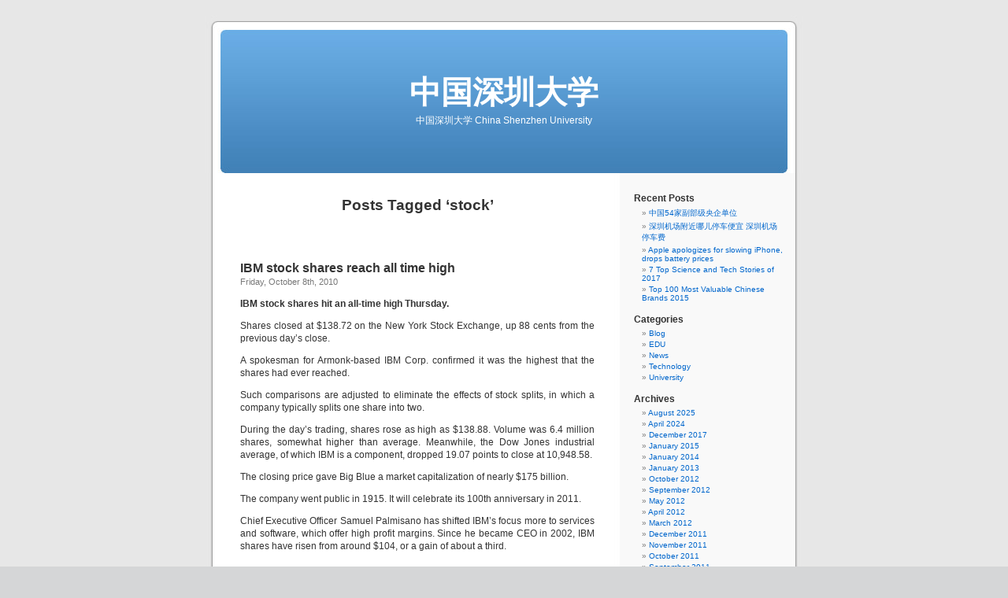

--- FILE ---
content_type: text/html; charset=UTF-8
request_url: https://cnszu.com/tag/stock/
body_size: 11577
content:
<!DOCTYPE html PUBLIC "-//W3C//DTD XHTML 1.0 Transitional//EN" "http://www.w3.org/TR/xhtml1/DTD/xhtml1-transitional.dtd">
<html xmlns="http://www.w3.org/1999/xhtml" lang="en-US">

<head profile="http://gmpg.org/xfn/11">
<meta http-equiv="Content-Type" content="text/html; charset=UTF-8" />

<title>stock &laquo;  中国深圳大学</title>

<link rel="stylesheet" href="https://cnszu.com/wp-content/themes/default/style.css" type="text/css" media="screen" />
<link rel="pingback" href="https://cnszu.com/xmlrpc.php" />

<style type="text/css" media="screen">

	#page { background: url("https://cnszu.com/wp-content/themes/default/images/kubrickbg-ltr.jpg") repeat-y top; border: none; }

</style>

 

<meta name='robots' content='max-image-preview:large' />
	<style>img:is([sizes="auto" i], [sizes^="auto," i]) { contain-intrinsic-size: 3000px 1500px }</style>
	<link rel="alternate" type="application/rss+xml" title="中国深圳大学 &raquo; Feed" href="https://cnszu.com/feed/" />
<link rel="alternate" type="application/rss+xml" title="中国深圳大学 &raquo; Comments Feed" href="https://cnszu.com/comments/feed/" />
<link rel="alternate" type="application/rss+xml" title="中国深圳大学 &raquo; stock Tag Feed" href="https://cnszu.com/tag/stock/feed/" />
<script type="text/javascript">
/* <![CDATA[ */
window._wpemojiSettings = {"baseUrl":"https:\/\/s.w.org\/images\/core\/emoji\/16.0.1\/72x72\/","ext":".png","svgUrl":"https:\/\/s.w.org\/images\/core\/emoji\/16.0.1\/svg\/","svgExt":".svg","source":{"concatemoji":"https:\/\/cnszu.com\/wp-includes\/js\/wp-emoji-release.min.js?ver=6.8.3"}};
/*! This file is auto-generated */
!function(s,n){var o,i,e;function c(e){try{var t={supportTests:e,timestamp:(new Date).valueOf()};sessionStorage.setItem(o,JSON.stringify(t))}catch(e){}}function p(e,t,n){e.clearRect(0,0,e.canvas.width,e.canvas.height),e.fillText(t,0,0);var t=new Uint32Array(e.getImageData(0,0,e.canvas.width,e.canvas.height).data),a=(e.clearRect(0,0,e.canvas.width,e.canvas.height),e.fillText(n,0,0),new Uint32Array(e.getImageData(0,0,e.canvas.width,e.canvas.height).data));return t.every(function(e,t){return e===a[t]})}function u(e,t){e.clearRect(0,0,e.canvas.width,e.canvas.height),e.fillText(t,0,0);for(var n=e.getImageData(16,16,1,1),a=0;a<n.data.length;a++)if(0!==n.data[a])return!1;return!0}function f(e,t,n,a){switch(t){case"flag":return n(e,"\ud83c\udff3\ufe0f\u200d\u26a7\ufe0f","\ud83c\udff3\ufe0f\u200b\u26a7\ufe0f")?!1:!n(e,"\ud83c\udde8\ud83c\uddf6","\ud83c\udde8\u200b\ud83c\uddf6")&&!n(e,"\ud83c\udff4\udb40\udc67\udb40\udc62\udb40\udc65\udb40\udc6e\udb40\udc67\udb40\udc7f","\ud83c\udff4\u200b\udb40\udc67\u200b\udb40\udc62\u200b\udb40\udc65\u200b\udb40\udc6e\u200b\udb40\udc67\u200b\udb40\udc7f");case"emoji":return!a(e,"\ud83e\udedf")}return!1}function g(e,t,n,a){var r="undefined"!=typeof WorkerGlobalScope&&self instanceof WorkerGlobalScope?new OffscreenCanvas(300,150):s.createElement("canvas"),o=r.getContext("2d",{willReadFrequently:!0}),i=(o.textBaseline="top",o.font="600 32px Arial",{});return e.forEach(function(e){i[e]=t(o,e,n,a)}),i}function t(e){var t=s.createElement("script");t.src=e,t.defer=!0,s.head.appendChild(t)}"undefined"!=typeof Promise&&(o="wpEmojiSettingsSupports",i=["flag","emoji"],n.supports={everything:!0,everythingExceptFlag:!0},e=new Promise(function(e){s.addEventListener("DOMContentLoaded",e,{once:!0})}),new Promise(function(t){var n=function(){try{var e=JSON.parse(sessionStorage.getItem(o));if("object"==typeof e&&"number"==typeof e.timestamp&&(new Date).valueOf()<e.timestamp+604800&&"object"==typeof e.supportTests)return e.supportTests}catch(e){}return null}();if(!n){if("undefined"!=typeof Worker&&"undefined"!=typeof OffscreenCanvas&&"undefined"!=typeof URL&&URL.createObjectURL&&"undefined"!=typeof Blob)try{var e="postMessage("+g.toString()+"("+[JSON.stringify(i),f.toString(),p.toString(),u.toString()].join(",")+"));",a=new Blob([e],{type:"text/javascript"}),r=new Worker(URL.createObjectURL(a),{name:"wpTestEmojiSupports"});return void(r.onmessage=function(e){c(n=e.data),r.terminate(),t(n)})}catch(e){}c(n=g(i,f,p,u))}t(n)}).then(function(e){for(var t in e)n.supports[t]=e[t],n.supports.everything=n.supports.everything&&n.supports[t],"flag"!==t&&(n.supports.everythingExceptFlag=n.supports.everythingExceptFlag&&n.supports[t]);n.supports.everythingExceptFlag=n.supports.everythingExceptFlag&&!n.supports.flag,n.DOMReady=!1,n.readyCallback=function(){n.DOMReady=!0}}).then(function(){return e}).then(function(){var e;n.supports.everything||(n.readyCallback(),(e=n.source||{}).concatemoji?t(e.concatemoji):e.wpemoji&&e.twemoji&&(t(e.twemoji),t(e.wpemoji)))}))}((window,document),window._wpemojiSettings);
/* ]]> */
</script>
<style id='wp-emoji-styles-inline-css' type='text/css'>

	img.wp-smiley, img.emoji {
		display: inline !important;
		border: none !important;
		box-shadow: none !important;
		height: 1em !important;
		width: 1em !important;
		margin: 0 0.07em !important;
		vertical-align: -0.1em !important;
		background: none !important;
		padding: 0 !important;
	}
</style>
<link rel='stylesheet' id='wp-block-library-css' href='https://cnszu.com/wp-includes/css/dist/block-library/style.min.css?ver=6.8.3' type='text/css' media='all' />
<style id='classic-theme-styles-inline-css' type='text/css'>
/*! This file is auto-generated */
.wp-block-button__link{color:#fff;background-color:#32373c;border-radius:9999px;box-shadow:none;text-decoration:none;padding:calc(.667em + 2px) calc(1.333em + 2px);font-size:1.125em}.wp-block-file__button{background:#32373c;color:#fff;text-decoration:none}
</style>
<style id='global-styles-inline-css' type='text/css'>
:root{--wp--preset--aspect-ratio--square: 1;--wp--preset--aspect-ratio--4-3: 4/3;--wp--preset--aspect-ratio--3-4: 3/4;--wp--preset--aspect-ratio--3-2: 3/2;--wp--preset--aspect-ratio--2-3: 2/3;--wp--preset--aspect-ratio--16-9: 16/9;--wp--preset--aspect-ratio--9-16: 9/16;--wp--preset--color--black: #000000;--wp--preset--color--cyan-bluish-gray: #abb8c3;--wp--preset--color--white: #ffffff;--wp--preset--color--pale-pink: #f78da7;--wp--preset--color--vivid-red: #cf2e2e;--wp--preset--color--luminous-vivid-orange: #ff6900;--wp--preset--color--luminous-vivid-amber: #fcb900;--wp--preset--color--light-green-cyan: #7bdcb5;--wp--preset--color--vivid-green-cyan: #00d084;--wp--preset--color--pale-cyan-blue: #8ed1fc;--wp--preset--color--vivid-cyan-blue: #0693e3;--wp--preset--color--vivid-purple: #9b51e0;--wp--preset--gradient--vivid-cyan-blue-to-vivid-purple: linear-gradient(135deg,rgba(6,147,227,1) 0%,rgb(155,81,224) 100%);--wp--preset--gradient--light-green-cyan-to-vivid-green-cyan: linear-gradient(135deg,rgb(122,220,180) 0%,rgb(0,208,130) 100%);--wp--preset--gradient--luminous-vivid-amber-to-luminous-vivid-orange: linear-gradient(135deg,rgba(252,185,0,1) 0%,rgba(255,105,0,1) 100%);--wp--preset--gradient--luminous-vivid-orange-to-vivid-red: linear-gradient(135deg,rgba(255,105,0,1) 0%,rgb(207,46,46) 100%);--wp--preset--gradient--very-light-gray-to-cyan-bluish-gray: linear-gradient(135deg,rgb(238,238,238) 0%,rgb(169,184,195) 100%);--wp--preset--gradient--cool-to-warm-spectrum: linear-gradient(135deg,rgb(74,234,220) 0%,rgb(151,120,209) 20%,rgb(207,42,186) 40%,rgb(238,44,130) 60%,rgb(251,105,98) 80%,rgb(254,248,76) 100%);--wp--preset--gradient--blush-light-purple: linear-gradient(135deg,rgb(255,206,236) 0%,rgb(152,150,240) 100%);--wp--preset--gradient--blush-bordeaux: linear-gradient(135deg,rgb(254,205,165) 0%,rgb(254,45,45) 50%,rgb(107,0,62) 100%);--wp--preset--gradient--luminous-dusk: linear-gradient(135deg,rgb(255,203,112) 0%,rgb(199,81,192) 50%,rgb(65,88,208) 100%);--wp--preset--gradient--pale-ocean: linear-gradient(135deg,rgb(255,245,203) 0%,rgb(182,227,212) 50%,rgb(51,167,181) 100%);--wp--preset--gradient--electric-grass: linear-gradient(135deg,rgb(202,248,128) 0%,rgb(113,206,126) 100%);--wp--preset--gradient--midnight: linear-gradient(135deg,rgb(2,3,129) 0%,rgb(40,116,252) 100%);--wp--preset--font-size--small: 13px;--wp--preset--font-size--medium: 20px;--wp--preset--font-size--large: 36px;--wp--preset--font-size--x-large: 42px;--wp--preset--spacing--20: 0.44rem;--wp--preset--spacing--30: 0.67rem;--wp--preset--spacing--40: 1rem;--wp--preset--spacing--50: 1.5rem;--wp--preset--spacing--60: 2.25rem;--wp--preset--spacing--70: 3.38rem;--wp--preset--spacing--80: 5.06rem;--wp--preset--shadow--natural: 6px 6px 9px rgba(0, 0, 0, 0.2);--wp--preset--shadow--deep: 12px 12px 50px rgba(0, 0, 0, 0.4);--wp--preset--shadow--sharp: 6px 6px 0px rgba(0, 0, 0, 0.2);--wp--preset--shadow--outlined: 6px 6px 0px -3px rgba(255, 255, 255, 1), 6px 6px rgba(0, 0, 0, 1);--wp--preset--shadow--crisp: 6px 6px 0px rgba(0, 0, 0, 1);}:where(.is-layout-flex){gap: 0.5em;}:where(.is-layout-grid){gap: 0.5em;}body .is-layout-flex{display: flex;}.is-layout-flex{flex-wrap: wrap;align-items: center;}.is-layout-flex > :is(*, div){margin: 0;}body .is-layout-grid{display: grid;}.is-layout-grid > :is(*, div){margin: 0;}:where(.wp-block-columns.is-layout-flex){gap: 2em;}:where(.wp-block-columns.is-layout-grid){gap: 2em;}:where(.wp-block-post-template.is-layout-flex){gap: 1.25em;}:where(.wp-block-post-template.is-layout-grid){gap: 1.25em;}.has-black-color{color: var(--wp--preset--color--black) !important;}.has-cyan-bluish-gray-color{color: var(--wp--preset--color--cyan-bluish-gray) !important;}.has-white-color{color: var(--wp--preset--color--white) !important;}.has-pale-pink-color{color: var(--wp--preset--color--pale-pink) !important;}.has-vivid-red-color{color: var(--wp--preset--color--vivid-red) !important;}.has-luminous-vivid-orange-color{color: var(--wp--preset--color--luminous-vivid-orange) !important;}.has-luminous-vivid-amber-color{color: var(--wp--preset--color--luminous-vivid-amber) !important;}.has-light-green-cyan-color{color: var(--wp--preset--color--light-green-cyan) !important;}.has-vivid-green-cyan-color{color: var(--wp--preset--color--vivid-green-cyan) !important;}.has-pale-cyan-blue-color{color: var(--wp--preset--color--pale-cyan-blue) !important;}.has-vivid-cyan-blue-color{color: var(--wp--preset--color--vivid-cyan-blue) !important;}.has-vivid-purple-color{color: var(--wp--preset--color--vivid-purple) !important;}.has-black-background-color{background-color: var(--wp--preset--color--black) !important;}.has-cyan-bluish-gray-background-color{background-color: var(--wp--preset--color--cyan-bluish-gray) !important;}.has-white-background-color{background-color: var(--wp--preset--color--white) !important;}.has-pale-pink-background-color{background-color: var(--wp--preset--color--pale-pink) !important;}.has-vivid-red-background-color{background-color: var(--wp--preset--color--vivid-red) !important;}.has-luminous-vivid-orange-background-color{background-color: var(--wp--preset--color--luminous-vivid-orange) !important;}.has-luminous-vivid-amber-background-color{background-color: var(--wp--preset--color--luminous-vivid-amber) !important;}.has-light-green-cyan-background-color{background-color: var(--wp--preset--color--light-green-cyan) !important;}.has-vivid-green-cyan-background-color{background-color: var(--wp--preset--color--vivid-green-cyan) !important;}.has-pale-cyan-blue-background-color{background-color: var(--wp--preset--color--pale-cyan-blue) !important;}.has-vivid-cyan-blue-background-color{background-color: var(--wp--preset--color--vivid-cyan-blue) !important;}.has-vivid-purple-background-color{background-color: var(--wp--preset--color--vivid-purple) !important;}.has-black-border-color{border-color: var(--wp--preset--color--black) !important;}.has-cyan-bluish-gray-border-color{border-color: var(--wp--preset--color--cyan-bluish-gray) !important;}.has-white-border-color{border-color: var(--wp--preset--color--white) !important;}.has-pale-pink-border-color{border-color: var(--wp--preset--color--pale-pink) !important;}.has-vivid-red-border-color{border-color: var(--wp--preset--color--vivid-red) !important;}.has-luminous-vivid-orange-border-color{border-color: var(--wp--preset--color--luminous-vivid-orange) !important;}.has-luminous-vivid-amber-border-color{border-color: var(--wp--preset--color--luminous-vivid-amber) !important;}.has-light-green-cyan-border-color{border-color: var(--wp--preset--color--light-green-cyan) !important;}.has-vivid-green-cyan-border-color{border-color: var(--wp--preset--color--vivid-green-cyan) !important;}.has-pale-cyan-blue-border-color{border-color: var(--wp--preset--color--pale-cyan-blue) !important;}.has-vivid-cyan-blue-border-color{border-color: var(--wp--preset--color--vivid-cyan-blue) !important;}.has-vivid-purple-border-color{border-color: var(--wp--preset--color--vivid-purple) !important;}.has-vivid-cyan-blue-to-vivid-purple-gradient-background{background: var(--wp--preset--gradient--vivid-cyan-blue-to-vivid-purple) !important;}.has-light-green-cyan-to-vivid-green-cyan-gradient-background{background: var(--wp--preset--gradient--light-green-cyan-to-vivid-green-cyan) !important;}.has-luminous-vivid-amber-to-luminous-vivid-orange-gradient-background{background: var(--wp--preset--gradient--luminous-vivid-amber-to-luminous-vivid-orange) !important;}.has-luminous-vivid-orange-to-vivid-red-gradient-background{background: var(--wp--preset--gradient--luminous-vivid-orange-to-vivid-red) !important;}.has-very-light-gray-to-cyan-bluish-gray-gradient-background{background: var(--wp--preset--gradient--very-light-gray-to-cyan-bluish-gray) !important;}.has-cool-to-warm-spectrum-gradient-background{background: var(--wp--preset--gradient--cool-to-warm-spectrum) !important;}.has-blush-light-purple-gradient-background{background: var(--wp--preset--gradient--blush-light-purple) !important;}.has-blush-bordeaux-gradient-background{background: var(--wp--preset--gradient--blush-bordeaux) !important;}.has-luminous-dusk-gradient-background{background: var(--wp--preset--gradient--luminous-dusk) !important;}.has-pale-ocean-gradient-background{background: var(--wp--preset--gradient--pale-ocean) !important;}.has-electric-grass-gradient-background{background: var(--wp--preset--gradient--electric-grass) !important;}.has-midnight-gradient-background{background: var(--wp--preset--gradient--midnight) !important;}.has-small-font-size{font-size: var(--wp--preset--font-size--small) !important;}.has-medium-font-size{font-size: var(--wp--preset--font-size--medium) !important;}.has-large-font-size{font-size: var(--wp--preset--font-size--large) !important;}.has-x-large-font-size{font-size: var(--wp--preset--font-size--x-large) !important;}
:where(.wp-block-post-template.is-layout-flex){gap: 1.25em;}:where(.wp-block-post-template.is-layout-grid){gap: 1.25em;}
:where(.wp-block-columns.is-layout-flex){gap: 2em;}:where(.wp-block-columns.is-layout-grid){gap: 2em;}
:root :where(.wp-block-pullquote){font-size: 1.5em;line-height: 1.6;}
</style>
<link rel="https://api.w.org/" href="https://cnszu.com/wp-json/" /><link rel="alternate" title="JSON" type="application/json" href="https://cnszu.com/wp-json/wp/v2/tags/156" /><link rel="EditURI" type="application/rsd+xml" title="RSD" href="https://cnszu.com/xmlrpc.php?rsd" />
<meta name="generator" content="WordPress 6.8.3" />
</head>
<body class="archive tag tag-stock tag-156 wp-theme-default">
<div id="page">


<div id="header" role="banner">
	<div id="headerimg">
		<h1><a href="https://cnszu.com/">中国深圳大学</a></h1>
		<div class="description">中国深圳大学 China Shenzhen University</div>
	</div>
</div>
<hr />

	<div id="content" class="narrowcolumn" role="main">

		
 	   	  		<h2 class="pagetitle">Posts Tagged &#8216;stock&#8217;</h2>
 	  

		<div class="navigation">
			<div class="alignleft"></div>
			<div class="alignright"></div>
		</div>

				<div class="post-468 post type-post status-publish format-standard hentry category-news tag-corp tag-dell tag-hp tag-ibm tag-nasdaq tag-nse tag-pc tag-share tag-stock">
				<h3 id="post-468"><a href="https://cnszu.com/ibm-stock-shares-reach-all-time-high/" rel="bookmark" title="Permanent Link to IBM stock shares reach all time high">IBM stock shares reach all time high</a></h3>
				<small>Friday, October 8th, 2010</small>

				<div class="entry">
					<p><strong>IBM stock shares hit an all-time high Thursday.</strong></p>
<p>Shares closed at $138.72 on the New York Stock Exchange, up 88 cents from the previous day&#8217;s close.</p>
<p>A spokesman for Armonk-based IBM Corp. confirmed it was the highest that the shares had ever reached.</p>
<p>Such comparisons are adjusted to eliminate the effects of stock splits, in which a company typically splits one share into two.</p>
<p>During the day&#8217;s trading, shares rose as high as $138.88. Volume was 6.4 million shares, somewhat higher than average. Meanwhile, the Dow Jones industrial average, of which IBM is a component, dropped 19.07 points to close at 10,948.58.</p>
<p>The closing price gave Big Blue a market capitalization of nearly $175 billion.</p>
<p>The company went public in 1915. It will celebrate its 100th anniversary in 2011.</p>
<p>Chief Executive Officer Samuel Palmisano has shifted IBM&#8217;s focus more to services and software, which offer high profit margins. Since he became CEO in 2002, IBM shares have risen from around $104, or a gain of about a third.</p>
				</div>

				<p class="postmetadata">Tags:<a href="https://cnszu.com/tag/corp/" rel="tag">Corp</a>, <a href="https://cnszu.com/tag/dell/" rel="tag">DELL</a>, <a href="https://cnszu.com/tag/hp/" rel="tag">HP</a>, <a href="https://cnszu.com/tag/ibm/" rel="tag">IBM</a>, <a href="https://cnszu.com/tag/nasdaq/" rel="tag">Nasdaq</a>, <a href="https://cnszu.com/tag/nse/" rel="tag">NSE</a>, <a href="https://cnszu.com/tag/pc/" rel="tag">PC</a>, <a href="https://cnszu.com/tag/share/" rel="tag">Share</a>, <a href="https://cnszu.com/tag/stock/" rel="tag">stock</a><br /> Posted in <a href="https://cnszu.com/category/news/" rel="category tag">News</a> |   <a href="https://cnszu.com/ibm-stock-shares-reach-all-time-high/#respond">No Comments &#187;</a></p>

			</div>

				<div class="post-399 post type-post status-publish format-standard hentry category-news tag-280 tag-279 tag-funds tag-money tag-stock tag-stocks">
				<h3 id="post-399"><a href="https://cnszu.com/zhua-zhu-2010-jie-gou-xing-zeng-zhang-mai-ji-jin/" rel="bookmark" title="Permanent Link to 抓住2010年的结构性增长买基金">抓住2010年的结构性增长买基金</a></h3>
				<small>Saturday, December 26th, 2009</small>

				<div class="entry">
					<p>2009年，全球主要国家以非常规的定量宽松政策应对非常态的全球金融危机。在全球经济逐步走出低谷的复苏之路上，“繁荣宽松”的信贷盛况不可持续。在中国执行适度宽松货币政策导致货币供应量急剧上升，新增信贷爆发式增长，超额流动性刺激资产价格快速上涨，下半年后信贷规模逐步回归常态。预计2010年防控通胀预期的压力上升，货币供应量增速将低于今年水平，预计全年M2增长20%左右，全年新增信贷规模约7-8万亿元，月均在6000亿元上下，并保持前高后低态势。</p>
<p>货币政策上，“繁荣宽松”退出和“适度宽松”动态微调在某一特定阶段将影响市场流动性，海外热钱的涌入和第三次居民储蓄搬家将成为流动性接力棒。对于国内的股票市场而言，特别是在2010年上半年，在不考虑其它因素情况下，结构性充裕的流动性必然推动结构化泡沫行情。2010年，预计中国经济将形成增速较快、通胀较低的平稳运行局面，内需强劲与外需回暖支持经济持续复苏，宏观经济将启动新一轮增长周期。推动中国宏观经济的三驾马车有望形成“两快一慢”的格局：预计全年GDP同比增长9.2%左右，固定资产投资增速约为25%左右，社会消费品零售总额指标名义增速将达16.5%左右，出口将增长8%左右，进口增长15%左右，CPI全年涨幅约3.0%左右，PPI全年涨幅约4.0%左右，工业企业利润增速将达15%到25%。A股公司业绩增长将沿着健康通道上行，预计业绩增长区间是15%-30%。业绩增长将在季度财报、半年度财报和年度财报等特定阶段引发A股市场成长重估。<br />
 <a href="https://cnszu.com/zhua-zhu-2010-jie-gou-xing-zeng-zhang-mai-ji-jin/#more-399" class="more-link"><span aria-label="Continue reading 抓住2010年的结构性增长买基金">(more&hellip;)</span></a></p>
				</div>

				<p class="postmetadata">Tags:<a href="https://cnszu.com/tag/2010/" rel="tag">2010</a>, <a href="https://cnszu.com/tag/2012/" rel="tag">2012</a>, <a href="https://cnszu.com/tag/funds/" rel="tag">Funds</a>, <a href="https://cnszu.com/tag/money/" rel="tag">Money</a>, <a href="https://cnszu.com/tag/stock/" rel="tag">stock</a>, <a href="https://cnszu.com/tag/stocks/" rel="tag">Stocks</a><br /> Posted in <a href="https://cnszu.com/category/news/" rel="category tag">News</a> |   <a href="https://cnszu.com/zhua-zhu-2010-jie-gou-xing-zeng-zhang-mai-ji-jin/#respond">No Comments &#187;</a></p>

			</div>

				<div class="post-302 post type-post status-publish format-standard hentry category-news tag-etf tag-ipo tag-market tag-stock">
				<h3 id="post-302"><a href="https://cnszu.com/make-use-of-etf-in-the-stock-market/" rel="bookmark" title="Permanent Link to 善用ETF巧投股市">善用ETF巧投股市</a></h3>
				<small>Thursday, June 18th, 2009</small>

				<div class="entry">
					<p>“如果不是那种希望资金翻番的稳健型投资者，又不会选择个股，还不如买ETF。只要跟上市场的节奏，收益还会很不错的。”一位市场人士如此建议。</p>
<p>近期大盘指数在年线附近的盘整，让投资者对A股短期内的走势多了一份疑问和迷茫，尽管大部分市场人士指出A股的中期向好趋势不变，但是如何在其中找出可以和大盘“比翼齐飞”甚至跑赢股指的个股，却依然是众多投资者的难题。在这种无法确定具体个股，甚至是板块走势的情况下，ETF成为投资者一种可以根据经济大趋势进行波段投资的一种选择。</p>
<p>ETF是英文全称Exchange Traded Fund的缩写，在目前我国的市场中，就是指在交易所上市交易的开放式指数<a title="基金" href="http://review.feedsky.com/review/feedsky/cnszu/~/txt/292/r.html" target="_blank">基金</a>。据光大银行上海分行理财师马箖介绍，ETF是一种跟踪“标的指数”变化，且在交易所上市的开放式<a title="基金" href="http://review.feedsky.com/review/feedsky/cnszu/~/txt/292/r.html" target="_blank">基金</a>，投资者可以像买卖股票那样，通过买卖ETF，从而实现对指数的买卖。所以ETF可以理解为“股票化的指数投资产品”。和市场上一般的指数<a title="基金" href="http://review.feedsky.com/review/feedsky/cnszu/~/txt/292/r.html" target="_blank">基金</a>相比，ETF具有高流动性、费用更低、交易更灵活的特点。“由于ETF在场内交易，因此就跟买卖股票一样方便；ETF的交易也不需向<a title="基金" href="http://review.feedsky.com/review/feedsky/cnszu/~/txt/292/r.html" target="_blank">基金</a>公司交纳管理费，只需付出不超过成交金额0.3%的佣金，还不用收取印花税。”此外，由于ETF的每股价格非常接近其基础资产的市场价值，因此在很多专业人士看来，ETF也是投资者分享股市收益的不错选择。</p>
<p>目前，在沪深交易所上市交易的ETF产品不多，他们标的指数不同，因此也各具特色。华安上证180ETF由于都是投资沪市大盘蓝筹股，因此其走势与大盘走势更为接近，比较容易帮助投资者把握大局。而易方达深证100ETF投资于深圳Ａ股的核心资产，盈利能力比较出色，故而绩效也最好；友邦华泰红利ETF则具备较好的市场弹性，尤其是在市场上涨的时候，更有“赚钱”能力；华夏中小板ETF由于投资标的为中小盘股，因此在市场热点集中在中小盘股票时，机会更多。</p>
<p>具体在ETF的投资方式上，一般分为两种：一种是做中长期投资的定投——投资者只要坚持每月固定买入一定数量的ETF，“只要跟对经济周期，就可以跟随市场的上涨分享股市收益”。另外一种方式，也是最被推荐的，就是波段性操作。“每年市场中肯定会有那么一波中期波段行情，只要对市场的阶段性走势有较好把握的投资者，就可以用ETF赚取波段收益。如果是对上海的股市大局比较有把握的投资者，就可以购入华安180ETF，进行中期的波段操作，会比费心费力的选择个股组合更加有把握。</p>
<p>不过对于大部分的投资者来说，在投资ETF中，由于最为看重趋势，因此投资者必须对宏观经济有比较好的研究，如此才能更好的把握大势。此外，投资过程中，一旦遭遇下跌通道，则必须坚定地离场。“因为ETF产品都是95％以上的高仓位投资，股市下跌过程中，就会导致ETF跌得最凶。”<br />
<img decoding="async" class="alignright" src="http://review.feedsky.com/review/feedsky/cnszu/~/img/292/review.gif" alt="" width="113" height="15" /></p>
				</div>

				<p class="postmetadata">Tags:<a href="https://cnszu.com/tag/etf/" rel="tag">ETF</a>, <a href="https://cnszu.com/tag/ipo/" rel="tag">IPO</a>, <a href="https://cnszu.com/tag/market/" rel="tag">Market</a>, <a href="https://cnszu.com/tag/stock/" rel="tag">stock</a><br /> Posted in <a href="https://cnszu.com/category/news/" rel="category tag">News</a> |   <a href="https://cnszu.com/make-use-of-etf-in-the-stock-market/#respond">No Comments &#187;</a></p>

			</div>

		
		<div class="navigation">
			<div class="alignleft"></div>
			<div class="alignright"></div>
		</div>
		</div>

	<div id="sidebar" role="complementary">
		<ul>
			
		<li id="recent-posts-2" class="widget widget_recent_entries">
		<h2 class="widgettitle">Recent Posts</h2>
		<ul>
											<li>
					<a href="https://cnszu.com/54-vice-ministerial-level-state-owned-enterprises-in-china/">中国54家副部级央企单位</a>
									</li>
											<li>
					<a href="https://cnszu.com/shenzhen-airport-parking-car-fee-cheap-car-park/">深圳机场附近哪儿停车便宜 深圳机场停车费</a>
									</li>
											<li>
					<a href="https://cnszu.com/apple-apologizes-for-slowing-iphone-drops-battery-prices/">Apple apologizes for slowing iPhone, drops battery prices</a>
									</li>
											<li>
					<a href="https://cnszu.com/7-top-science-and-tech-stories-of-2017/">7 Top Science and Tech Stories of 2017</a>
									</li>
											<li>
					<a href="https://cnszu.com/top-100-most-valuable-chinese-brands-2015/">Top 100 Most Valuable Chinese Brands 2015</a>
									</li>
					</ul>

		</li><li id="categories-448596511" class="widget widget_categories"><h2 class="widgettitle">Categories</h2>
			<ul>
					<li class="cat-item cat-item-1"><a href="https://cnszu.com/category/blog/">Blog</a>
</li>
	<li class="cat-item cat-item-8"><a href="https://cnszu.com/category/edu/">EDU</a>
</li>
	<li class="cat-item cat-item-20"><a href="https://cnszu.com/category/news/">News</a>
</li>
	<li class="cat-item cat-item-143"><a href="https://cnszu.com/category/technology/">Technology</a>
</li>
	<li class="cat-item cat-item-7"><a href="https://cnszu.com/category/university/">University</a>
</li>
			</ul>

			</li><li id="archives-2" class="widget widget_archive"><h2 class="widgettitle">Archives</h2>
			<ul>
					<li><a href='https://cnszu.com/2025/08/'>August 2025</a></li>
	<li><a href='https://cnszu.com/2024/04/'>April 2024</a></li>
	<li><a href='https://cnszu.com/2017/12/'>December 2017</a></li>
	<li><a href='https://cnszu.com/2015/01/'>January 2015</a></li>
	<li><a href='https://cnszu.com/2014/01/'>January 2014</a></li>
	<li><a href='https://cnszu.com/2013/01/'>January 2013</a></li>
	<li><a href='https://cnszu.com/2012/10/'>October 2012</a></li>
	<li><a href='https://cnszu.com/2012/09/'>September 2012</a></li>
	<li><a href='https://cnszu.com/2012/05/'>May 2012</a></li>
	<li><a href='https://cnszu.com/2012/04/'>April 2012</a></li>
	<li><a href='https://cnszu.com/2012/03/'>March 2012</a></li>
	<li><a href='https://cnszu.com/2011/12/'>December 2011</a></li>
	<li><a href='https://cnszu.com/2011/11/'>November 2011</a></li>
	<li><a href='https://cnszu.com/2011/10/'>October 2011</a></li>
	<li><a href='https://cnszu.com/2011/09/'>September 2011</a></li>
	<li><a href='https://cnszu.com/2011/07/'>July 2011</a></li>
	<li><a href='https://cnszu.com/2011/06/'>June 2011</a></li>
	<li><a href='https://cnszu.com/2011/05/'>May 2011</a></li>
	<li><a href='https://cnszu.com/2011/04/'>April 2011</a></li>
	<li><a href='https://cnszu.com/2011/03/'>March 2011</a></li>
	<li><a href='https://cnszu.com/2011/02/'>February 2011</a></li>
	<li><a href='https://cnszu.com/2011/01/'>January 2011</a></li>
	<li><a href='https://cnszu.com/2010/12/'>December 2010</a></li>
	<li><a href='https://cnszu.com/2010/11/'>November 2010</a></li>
	<li><a href='https://cnszu.com/2010/10/'>October 2010</a></li>
	<li><a href='https://cnszu.com/2010/09/'>September 2010</a></li>
	<li><a href='https://cnszu.com/2010/08/'>August 2010</a></li>
	<li><a href='https://cnszu.com/2010/07/'>July 2010</a></li>
	<li><a href='https://cnszu.com/2010/05/'>May 2010</a></li>
	<li><a href='https://cnszu.com/2010/04/'>April 2010</a></li>
	<li><a href='https://cnszu.com/2010/03/'>March 2010</a></li>
	<li><a href='https://cnszu.com/2010/02/'>February 2010</a></li>
	<li><a href='https://cnszu.com/2010/01/'>January 2010</a></li>
	<li><a href='https://cnszu.com/2009/12/'>December 2009</a></li>
	<li><a href='https://cnszu.com/2009/10/'>October 2009</a></li>
	<li><a href='https://cnszu.com/2009/09/'>September 2009</a></li>
	<li><a href='https://cnszu.com/2009/08/'>August 2009</a></li>
	<li><a href='https://cnszu.com/2009/07/'>July 2009</a></li>
	<li><a href='https://cnszu.com/2009/06/'>June 2009</a></li>
	<li><a href='https://cnszu.com/2009/05/'>May 2009</a></li>
	<li><a href='https://cnszu.com/2009/04/'>April 2009</a></li>
	<li><a href='https://cnszu.com/2008/12/'>December 2008</a></li>
	<li><a href='https://cnszu.com/2008/11/'>November 2008</a></li>
			</ul>

			</li><li id="tag_cloud-2" class="widget widget_tag_cloud"><h2 class="widgettitle">Tags</h2><div class="tagcloud"><a href="https://cnszu.com/tag/2010/" class="tag-cloud-link tag-link-280 tag-link-position-1" style="font-size: 9.0181818181818pt;" aria-label="2010 (5 items)">2010</a>
<a href="https://cnszu.com/tag/america/" class="tag-cloud-link tag-link-131 tag-link-position-2" style="font-size: 9.9090909090909pt;" aria-label="America (6 items)">America</a>
<a href="https://cnszu.com/tag/american/" class="tag-cloud-link tag-link-100 tag-link-position-3" style="font-size: 12.327272727273pt;" aria-label="American (10 items)">American</a>
<a href="https://cnszu.com/tag/apple/" class="tag-cloud-link tag-link-68 tag-link-position-4" style="font-size: 13.218181818182pt;" aria-label="Apple (12 items)">Apple</a>
<a href="https://cnszu.com/tag/brands/" class="tag-cloud-link tag-link-240 tag-link-position-5" style="font-size: 9.0181818181818pt;" aria-label="Brands (5 items)">Brands</a>
<a href="https://cnszu.com/tag/canada/" class="tag-cloud-link tag-link-225 tag-link-position-6" style="font-size: 8pt;" aria-label="Canada (4 items)">Canada</a>
<a href="https://cnszu.com/tag/cancer/" class="tag-cloud-link tag-link-42 tag-link-position-7" style="font-size: 9.0181818181818pt;" aria-label="Cancer (5 items)">Cancer</a>
<a href="https://cnszu.com/tag/china/" class="tag-cloud-link tag-link-23 tag-link-position-8" style="font-size: 10.545454545455pt;" aria-label="China (7 items)">China</a>
<a href="https://cnszu.com/tag/college/" class="tag-cloud-link tag-link-162 tag-link-position-9" style="font-size: 15.381818181818pt;" aria-label="College (18 items)">College</a>
<a href="https://cnszu.com/tag/company/" class="tag-cloud-link tag-link-36 tag-link-position-10" style="font-size: 10.545454545455pt;" aria-label="company (7 items)">company</a>
<a href="https://cnszu.com/tag/computer/" class="tag-cloud-link tag-link-29 tag-link-position-11" style="font-size: 9.0181818181818pt;" aria-label="Computer (5 items)">Computer</a>
<a href="https://cnszu.com/tag/consulting/" class="tag-cloud-link tag-link-32 tag-link-position-12" style="font-size: 11.181818181818pt;" aria-label="Consulting (8 items)">Consulting</a>
<a href="https://cnszu.com/tag/dell/" class="tag-cloud-link tag-link-26 tag-link-position-13" style="font-size: 13.727272727273pt;" aria-label="DELL (13 items)">DELL</a>
<a href="https://cnszu.com/tag/disease/" class="tag-cloud-link tag-link-44 tag-link-position-14" style="font-size: 9.0181818181818pt;" aria-label="Disease (5 items)">Disease</a>
<a href="https://cnszu.com/tag/dna/" class="tag-cloud-link tag-link-55 tag-link-position-15" style="font-size: 12.327272727273pt;" aria-label="DNA (10 items)">DNA</a>
<a href="https://cnszu.com/tag/edu/" class="tag-cloud-link tag-link-482 tag-link-position-16" style="font-size: 11.181818181818pt;" aria-label="EDU (8 items)">EDU</a>
<a href="https://cnszu.com/tag/education/" class="tag-cloud-link tag-link-30 tag-link-position-17" style="font-size: 14.745454545455pt;" aria-label="Education (16 items)">Education</a>
<a href="https://cnszu.com/tag/england/" class="tag-cloud-link tag-link-110 tag-link-position-18" style="font-size: 8pt;" aria-label="England (4 items)">England</a>
<a href="https://cnszu.com/tag/english/" class="tag-cloud-link tag-link-14 tag-link-position-19" style="font-size: 10.545454545455pt;" aria-label="English (7 items)">English</a>
<a href="https://cnszu.com/tag/facebook/" class="tag-cloud-link tag-link-288 tag-link-position-20" style="font-size: 9.9090909090909pt;" aria-label="Facebook (6 items)">Facebook</a>
<a href="https://cnszu.com/tag/german/" class="tag-cloud-link tag-link-121 tag-link-position-21" style="font-size: 9.0181818181818pt;" aria-label="German (5 items)">German</a>
<a href="https://cnszu.com/tag/germany/" class="tag-cloud-link tag-link-120 tag-link-position-22" style="font-size: 9.9090909090909pt;" aria-label="Germany (6 items)">Germany</a>
<a href="https://cnszu.com/tag/google/" class="tag-cloud-link tag-link-89 tag-link-position-23" style="font-size: 14.109090909091pt;" aria-label="Google (14 items)">Google</a>
<a href="https://cnszu.com/tag/health/" class="tag-cloud-link tag-link-397 tag-link-position-24" style="font-size: 11.181818181818pt;" aria-label="Health (8 items)">Health</a>
<a href="https://cnszu.com/tag/hiv/" class="tag-cloud-link tag-link-43 tag-link-position-25" style="font-size: 10.545454545455pt;" aria-label="HIV (7 items)">HIV</a>
<a href="https://cnszu.com/tag/hp/" class="tag-cloud-link tag-link-50 tag-link-position-26" style="font-size: 9.9090909090909pt;" aria-label="HP (6 items)">HP</a>
<a href="https://cnszu.com/tag/ipad/" class="tag-cloud-link tag-link-298 tag-link-position-27" style="font-size: 9.9090909090909pt;" aria-label="iPad (6 items)">iPad</a>
<a href="https://cnszu.com/tag/iphone/" class="tag-cloud-link tag-link-70 tag-link-position-28" style="font-size: 11.818181818182pt;" aria-label="iPhone (9 items)">iPhone</a>
<a href="https://cnszu.com/tag/management/" class="tag-cloud-link tag-link-33 tag-link-position-29" style="font-size: 9.0181818181818pt;" aria-label="management (5 items)">management</a>
<a href="https://cnszu.com/tag/mba/" class="tag-cloud-link tag-link-172 tag-link-position-30" style="font-size: 9.0181818181818pt;" aria-label="MBA (5 items)">MBA</a>
<a href="https://cnszu.com/tag/microsoft/" class="tag-cloud-link tag-link-85 tag-link-position-31" style="font-size: 12.836363636364pt;" aria-label="Microsoft (11 items)">Microsoft</a>
<a href="https://cnszu.com/tag/nasa/" class="tag-cloud-link tag-link-406 tag-link-position-32" style="font-size: 9.9090909090909pt;" aria-label="NASA (6 items)">NASA</a>
<a href="https://cnszu.com/tag/os/" class="tag-cloud-link tag-link-72 tag-link-position-33" style="font-size: 8pt;" aria-label="OS (4 items)">OS</a>
<a href="https://cnszu.com/tag/pc/" class="tag-cloud-link tag-link-27 tag-link-position-34" style="font-size: 13.218181818182pt;" aria-label="PC (12 items)">PC</a>
<a href="https://cnszu.com/tag/phd/" class="tag-cloud-link tag-link-171 tag-link-position-35" style="font-size: 9.0181818181818pt;" aria-label="PHD (5 items)">PHD</a>
<a href="https://cnszu.com/tag/ranking/" class="tag-cloud-link tag-link-34 tag-link-position-36" style="font-size: 9.9090909090909pt;" aria-label="ranking (6 items)">ranking</a>
<a href="https://cnszu.com/tag/rna/" class="tag-cloud-link tag-link-56 tag-link-position-37" style="font-size: 8pt;" aria-label="RNA (4 items)">RNA</a>
<a href="https://cnszu.com/tag/school/" class="tag-cloud-link tag-link-145 tag-link-position-38" style="font-size: 13.218181818182pt;" aria-label="School (12 items)">School</a>
<a href="https://cnszu.com/tag/sns/" class="tag-cloud-link tag-link-323 tag-link-position-39" style="font-size: 9.0181818181818pt;" aria-label="SNS (5 items)">SNS</a>
<a href="https://cnszu.com/tag/student/" class="tag-cloud-link tag-link-170 tag-link-position-40" style="font-size: 9.0181818181818pt;" aria-label="Student (5 items)">Student</a>
<a href="https://cnszu.com/tag/technology/" class="tag-cloud-link tag-link-483 tag-link-position-41" style="font-size: 9.9090909090909pt;" aria-label="Technology (6 items)">Technology</a>
<a href="https://cnszu.com/tag/united-states/" class="tag-cloud-link tag-link-147 tag-link-position-42" style="font-size: 14.745454545455pt;" aria-label="United States (16 items)">United States</a>
<a href="https://cnszu.com/tag/university/" class="tag-cloud-link tag-link-481 tag-link-position-43" style="font-size: 22pt;" aria-label="University (62 items)">University</a>
<a href="https://cnszu.com/tag/usa/" class="tag-cloud-link tag-link-25 tag-link-position-44" style="font-size: 18.054545454545pt;" aria-label="USA (30 items)">USA</a>
<a href="https://cnszu.com/tag/windows/" class="tag-cloud-link tag-link-94 tag-link-position-45" style="font-size: 9.0181818181818pt;" aria-label="Windows (5 items)">Windows</a></div>
</li><li id="linkcat-2" class="widget widget_links"><h2 class="widgettitle">Blogroll</h2>
	<ul class='xoxo blogroll'>
<li><a href="http://hkhpc.com" title="HK" target="_blank">HK</a></li>
<li><a href="http://hkhpc.com" title="Hong Kong" target="_blank">Hong Kong</a></li>
<li><a href="http://hkhpc.com/" target="_blank">HONGKONG</a></li>
<li><a href="http://cnszu.com" target="_blank">SZU</a></li>
<li><a href="http://zhetou.com" title="浙投网" target="_blank">ZHETOU</a></li>
<li><a href="http://cnszu.com/">中国深圳大学</a></li>
<li><a href="http://hzhp.com/" target="_blank">杭州惠普</a></li>
<li><a href="http://zhetou.com/" target="_blank">浙投网</a></li>
<li><a href="http://miaoce.com/" target="_blank">秒测</a></li>
<li><a href="http://yuexinwen.com" title="广东新闻" target="_blank">粤新闻</a></li>

	</ul>
</li>
<li id="meta-2" class="widget widget_meta"><h2 class="widgettitle">Meta</h2>
		<ul>
						<li><a href="https://cnszu.com/wp-login.php">Log in</a></li>
			<li><a href="https://cnszu.com/feed/">Entries feed</a></li>
			<li><a href="https://cnszu.com/comments/feed/">Comments feed</a></li>

			<li><a href="https://wordpress.org/">WordPress.org</a></li>
		</ul>

		</li>		</ul>
	</div>



<hr />
<div id="footer" role="contentinfo">
	<p>
		中国深圳大学 Powered by WordPress     <br />Copyright &copy; <a href="http://cnszu.com/">CNSZU.COM</a>		<!-- 31 queries. 0.596 seconds. -->
	</p>
</div>
</div>

		<script type="speculationrules">
{"prefetch":[{"source":"document","where":{"and":[{"href_matches":"\/*"},{"not":{"href_matches":["\/wp-*.php","\/wp-admin\/*","\/wp-content\/uploads\/*","\/wp-content\/*","\/wp-content\/plugins\/*","\/wp-content\/themes\/default\/*","\/*\\?(.+)"]}},{"not":{"selector_matches":"a[rel~=\"nofollow\"]"}},{"not":{"selector_matches":".no-prefetch, .no-prefetch a"}}]},"eagerness":"conservative"}]}
</script>
</body>
</html>

<!-- Dynamic page generated in 0.578 seconds. -->
<!-- Cached page generated by WP-Super-Cache on 2026-01-31 11:24:53 -->

<!-- super cache -->